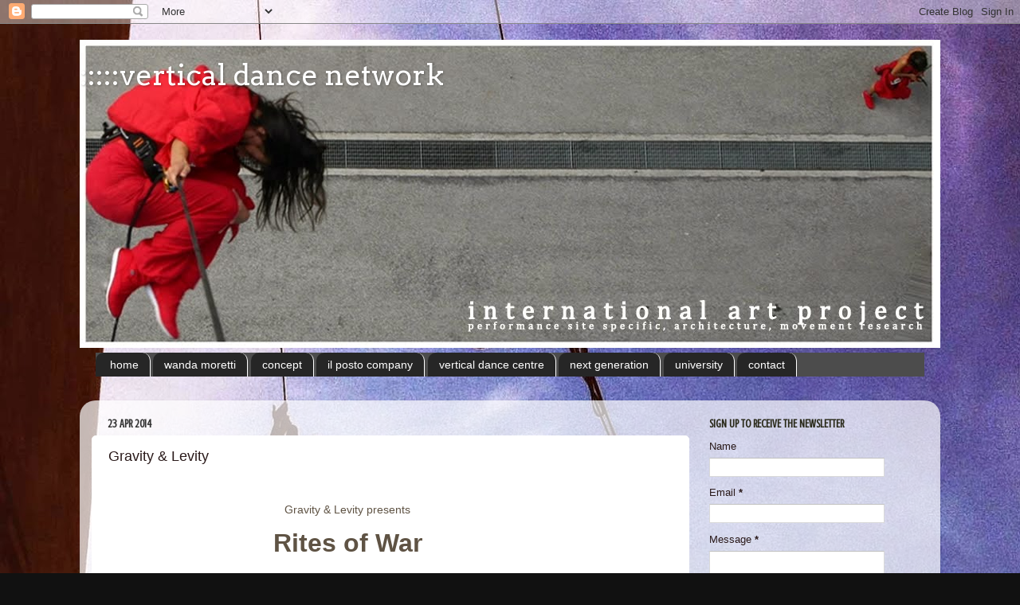

--- FILE ---
content_type: text/html; charset=UTF-8
request_url: https://www.verticaldancecompany.com/2014/04/gravity-levity.html
body_size: 14385
content:
<!DOCTYPE html>
<html class='v2' dir='ltr' lang='en-GB'>
<head>
<link href='https://www.blogger.com/static/v1/widgets/335934321-css_bundle_v2.css' rel='stylesheet' type='text/css'/>
<meta content='width=1100' name='viewport'/>
<meta content='text/html; charset=UTF-8' http-equiv='Content-Type'/>
<meta content='blogger' name='generator'/>
<link href='https://www.verticaldancecompany.com/favicon.ico' rel='icon' type='image/x-icon'/>
<link href='https://www.verticaldancecompany.com/2014/04/gravity-levity.html' rel='canonical'/>
<link rel="alternate" type="application/atom+xml" title=":::::vertical dance network - Atom" href="https://www.verticaldancecompany.com/feeds/posts/default" />
<link rel="alternate" type="application/rss+xml" title=":::::vertical dance network - RSS" href="https://www.verticaldancecompany.com/feeds/posts/default?alt=rss" />
<link rel="service.post" type="application/atom+xml" title=":::::vertical dance network - Atom" href="https://www.blogger.com/feeds/6379601775504532977/posts/default" />

<link rel="alternate" type="application/atom+xml" title=":::::vertical dance network - Atom" href="https://www.verticaldancecompany.com/feeds/7759807656982851275/comments/default" />
<!--Can't find substitution for tag [blog.ieCssRetrofitLinks]-->
<link href='https://gallery.mailchimp.com/c63b4e7e0c7b2a28d7b51e8fa/images/Email_header_2.jpg' rel='image_src'/>
<meta content='https://www.verticaldancecompany.com/2014/04/gravity-levity.html' property='og:url'/>
<meta content='Gravity &amp; Levity' property='og:title'/>
<meta content='vertical dance, danza verticale, danse vertical, danza vertical, tanz vertikal, aerial dance, site specific, performance, public art work.' property='og:description'/>
<meta content='https://lh3.googleusercontent.com/blogger_img_proxy/AEn0k_s94QVQL_QLyCv9j7iKedV7oV8Kt5-oAz8GKoShSY_wwY0aXdhlpgcOAUXPjj2Vs9oAbccire1-FyACxNgIU96-RslJLu9YYczKm-1aSU4m91lR2s0WStZmkVz2CtOjQTZ2X1frA0KlYccbwy9HNzP8tKSg=w1200-h630-p-k-no-nu' property='og:image'/>
<title>:::::vertical dance network: Gravity & Levity</title>
<style type='text/css'>@font-face{font-family:'Arvo';font-style:normal;font-weight:400;font-display:swap;src:url(//fonts.gstatic.com/s/arvo/v23/tDbD2oWUg0MKqScQ7Z7o_vo.woff2)format('woff2');unicode-range:U+0000-00FF,U+0131,U+0152-0153,U+02BB-02BC,U+02C6,U+02DA,U+02DC,U+0304,U+0308,U+0329,U+2000-206F,U+20AC,U+2122,U+2191,U+2193,U+2212,U+2215,U+FEFF,U+FFFD;}@font-face{font-family:'Crushed';font-style:normal;font-weight:400;font-display:swap;src:url(//fonts.gstatic.com/s/crushed/v32/U9Mc6dym6WXImTlFf1AVuaixPzHIug.woff2)format('woff2');unicode-range:U+0100-02BA,U+02BD-02C5,U+02C7-02CC,U+02CE-02D7,U+02DD-02FF,U+0304,U+0308,U+0329,U+1D00-1DBF,U+1E00-1E9F,U+1EF2-1EFF,U+2020,U+20A0-20AB,U+20AD-20C0,U+2113,U+2C60-2C7F,U+A720-A7FF;}@font-face{font-family:'Crushed';font-style:normal;font-weight:400;font-display:swap;src:url(//fonts.gstatic.com/s/crushed/v32/U9Mc6dym6WXImTlFf14VuaixPzE.woff2)format('woff2');unicode-range:U+0000-00FF,U+0131,U+0152-0153,U+02BB-02BC,U+02C6,U+02DA,U+02DC,U+0304,U+0308,U+0329,U+2000-206F,U+20AC,U+2122,U+2191,U+2193,U+2212,U+2215,U+FEFF,U+FFFD;}</style>
<style id='page-skin-1' type='text/css'><!--
/*-----------------------------------------------
Blogger Template Style
Name:     Picture Window
Designer: Blogger
URL:      www.blogger.com
----------------------------------------------- */
/* Content
----------------------------------------------- */
body {
font: normal normal 14px Arial, Tahoma, Helvetica, FreeSans, sans-serif;
color: #2a1a1a;
background: #111111 url(//3.bp.blogspot.com/-FdBvpQwAEcM/VJr9G2tfVVI/AAAAAAAABXA/HQFdM7-DTPA/s0/sfondo_blog_Cagliari2015.jpg) no-repeat fixed top left;
}
html body .region-inner {
min-width: 0;
max-width: 100%;
width: auto;
}
.content-outer {
font-size: 90%;
}
a:link {
text-decoration:none;
color: #000099;
}
a:visited {
text-decoration:none;
color: #993333;
}
a:hover {
text-decoration:underline;
color: #3244ff;
}
.content-outer {
background: transparent none repeat scroll top left;
-moz-border-radius: 0;
-webkit-border-radius: 0;
-goog-ms-border-radius: 0;
border-radius: 0;
-moz-box-shadow: 0 0 0 rgba(0, 0, 0, .15);
-webkit-box-shadow: 0 0 0 rgba(0, 0, 0, .15);
-goog-ms-box-shadow: 0 0 0 rgba(0, 0, 0, .15);
box-shadow: 0 0 0 rgba(0, 0, 0, .15);
margin: 20px auto;
}
.content-inner {
padding: 0;
}
/* Header
----------------------------------------------- */
.header-outer {
background: #ffffff none repeat-x scroll top left;
_background-image: none;
color: #ffffff;
-moz-border-radius: 0;
-webkit-border-radius: 0;
-goog-ms-border-radius: 0;
border-radius: 0;
}
.Header img, .Header #header-inner {
-moz-border-radius: 0;
-webkit-border-radius: 0;
-goog-ms-border-radius: 0;
border-radius: 0;
}
.header-inner .Header .titlewrapper,
.header-inner .Header .descriptionwrapper {
padding-left: 0;
padding-right: 0;
}
.Header h1 {
font: normal normal 36px Arvo;
text-shadow: 1px 1px 3px rgba(0, 0, 0, 0.3);
}
.Header h1 a {
color: #ffffff;
}
.Header .description {
font-size: 130%;
}
/* Tabs
----------------------------------------------- */
.tabs-inner {
margin: .5em 20px 0;
padding: 0;
}
.tabs-inner .section {
margin: 0;
}
.tabs-inner .widget ul {
padding: 0;
background: #4c4c4c none repeat scroll bottom;
-moz-border-radius: 0;
-webkit-border-radius: 0;
-goog-ms-border-radius: 0;
border-radius: 0;
}
.tabs-inner .widget li {
border: none;
}
.tabs-inner .widget li a {
display: inline-block;
padding: .5em 1em;
margin-right: .25em;
color: #ffffff;
font: normal normal 14px Arial, Tahoma, Helvetica, FreeSans, sans-serif;
-moz-border-radius: 10px 10px 0 0;
-webkit-border-top-left-radius: 10px;
-webkit-border-top-right-radius: 10px;
-goog-ms-border-radius: 10px 10px 0 0;
border-radius: 10px 10px 0 0;
background: transparent url(https://resources.blogblog.com/blogblog/data/1kt/transparent/black50.png) repeat scroll top left;
border-right: 1px solid #ffffff;
}
.tabs-inner .widget li:first-child a {
padding-left: 1.25em;
-moz-border-radius-topleft: 10px;
-moz-border-radius-bottomleft: 0;
-webkit-border-top-left-radius: 10px;
-webkit-border-bottom-left-radius: 0;
-goog-ms-border-top-left-radius: 10px;
-goog-ms-border-bottom-left-radius: 0;
border-top-left-radius: 10px;
border-bottom-left-radius: 0;
}
.tabs-inner .widget li.selected a,
.tabs-inner .widget li a:hover {
position: relative;
z-index: 1;
background: transparent url(https://resources.blogblog.com/blogblog/data/1kt/transparent/white80.png) repeat scroll bottom;
color: #336699;
-moz-box-shadow: 0 0 3px rgba(0, 0, 0, .15);
-webkit-box-shadow: 0 0 3px rgba(0, 0, 0, .15);
-goog-ms-box-shadow: 0 0 3px rgba(0, 0, 0, .15);
box-shadow: 0 0 3px rgba(0, 0, 0, .15);
}
/* Headings
----------------------------------------------- */
h2 {
font: normal bold 14px Crushed;
text-transform: uppercase;
color: #2a2a1a;
margin: .5em 0;
}
/* Main
----------------------------------------------- */
.main-outer {
background: transparent url(https://resources.blogblog.com/blogblog/data/1kt/transparent/white80.png) repeat scroll top left;
-moz-border-radius: 20px 20px 0 0;
-webkit-border-top-left-radius: 20px;
-webkit-border-top-right-radius: 20px;
-webkit-border-bottom-left-radius: 0;
-webkit-border-bottom-right-radius: 0;
-goog-ms-border-radius: 20px 20px 0 0;
border-radius: 20px 20px 0 0;
-moz-box-shadow: 0 1px 3px rgba(0, 0, 0, .15);
-webkit-box-shadow: 0 1px 3px rgba(0, 0, 0, .15);
-goog-ms-box-shadow: 0 1px 3px rgba(0, 0, 0, .15);
box-shadow: 0 1px 3px rgba(0, 0, 0, .15);
}
.main-inner {
padding: 15px 20px 20px;
}
.main-inner .column-center-inner {
padding: 0 0;
}
.main-inner .column-left-inner {
padding-left: 0;
}
.main-inner .column-right-inner {
padding-right: 0;
}
/* Posts
----------------------------------------------- */
h3.post-title {
margin: 0;
font: normal normal 18px Arial, Tahoma, Helvetica, FreeSans, sans-serif;
}
.comments h4 {
margin: 1em 0 0;
font: normal normal 18px Arial, Tahoma, Helvetica, FreeSans, sans-serif;
}
.date-header span {
color: #333333;
}
.post-outer {
background-color: #ffffff;
border: solid 1px #ffffff;
-moz-border-radius: 5px;
-webkit-border-radius: 5px;
border-radius: 5px;
-goog-ms-border-radius: 5px;
padding: 15px 20px;
margin: 0 -20px 20px;
}
.post-body {
line-height: 1.4;
font-size: 110%;
position: relative;
}
.post-header {
margin: 0 0 1.5em;
color: #00004c;
line-height: 1.6;
}
.post-footer {
margin: .5em 0 0;
color: #00004c;
line-height: 1.6;
}
#blog-pager {
font-size: 140%
}
#comments .comment-author {
padding-top: 1.5em;
border-top: dashed 1px #ccc;
border-top: dashed 1px rgba(128, 128, 128, .5);
background-position: 0 1.5em;
}
#comments .comment-author:first-child {
padding-top: 0;
border-top: none;
}
.avatar-image-container {
margin: .2em 0 0;
}
/* Comments
----------------------------------------------- */
.comments .comments-content .icon.blog-author {
background-repeat: no-repeat;
background-image: url([data-uri]);
}
.comments .comments-content .loadmore a {
border-top: 1px solid #3244ff;
border-bottom: 1px solid #3244ff;
}
.comments .continue {
border-top: 2px solid #3244ff;
}
/* Widgets
----------------------------------------------- */
.widget ul, .widget #ArchiveList ul.flat {
padding: 0;
list-style: none;
}
.widget ul li, .widget #ArchiveList ul.flat li {
border-top: dashed 1px #ccc;
border-top: dashed 1px rgba(128, 128, 128, .5);
}
.widget ul li:first-child, .widget #ArchiveList ul.flat li:first-child {
border-top: none;
}
.widget .post-body ul {
list-style: disc;
}
.widget .post-body ul li {
border: none;
}
/* Footer
----------------------------------------------- */
.footer-outer {
color:#e6ee77;
background: transparent url(https://resources.blogblog.com/blogblog/data/1kt/transparent/black50.png) repeat scroll top left;
-moz-border-radius: 0 0 20px 20px;
-webkit-border-top-left-radius: 0;
-webkit-border-top-right-radius: 0;
-webkit-border-bottom-left-radius: 20px;
-webkit-border-bottom-right-radius: 20px;
-goog-ms-border-radius: 0 0 20px 20px;
border-radius: 0 0 20px 20px;
-moz-box-shadow: 0 1px 3px rgba(0, 0, 0, .15);
-webkit-box-shadow: 0 1px 3px rgba(0, 0, 0, .15);
-goog-ms-box-shadow: 0 1px 3px rgba(0, 0, 0, .15);
box-shadow: 0 1px 3px rgba(0, 0, 0, .15);
}
.footer-inner {
padding: 10px 20px 20px;
}
.footer-outer a {
color: #eaeeb2;
}
.footer-outer a:visited {
color: #7f77ee;
}
.footer-outer a:hover {
color: #3244ff;
}
.footer-outer .widget h2 {
color: #e6ee77;
}
/* Mobile
----------------------------------------------- */
html body.mobile {
height: auto;
}
html body.mobile {
min-height: 480px;
background-size: 100% auto;
}
.mobile .body-fauxcolumn-outer {
background: transparent none repeat scroll top left;
}
html .mobile .mobile-date-outer, html .mobile .blog-pager {
border-bottom: none;
background: transparent url(https://resources.blogblog.com/blogblog/data/1kt/transparent/white80.png) repeat scroll top left;
margin-bottom: 10px;
}
.mobile .date-outer {
background: transparent url(https://resources.blogblog.com/blogblog/data/1kt/transparent/white80.png) repeat scroll top left;
}
.mobile .header-outer, .mobile .main-outer,
.mobile .post-outer, .mobile .footer-outer {
-moz-border-radius: 0;
-webkit-border-radius: 0;
-goog-ms-border-radius: 0;
border-radius: 0;
}
.mobile .content-outer,
.mobile .main-outer,
.mobile .post-outer {
background: inherit;
border: none;
}
.mobile .content-outer {
font-size: 100%;
}
.mobile-link-button {
background-color: #000099;
}
.mobile-link-button a:link, .mobile-link-button a:visited {
color: #ffffff;
}
.mobile-index-contents {
color: #2a1a1a;
}
.mobile .tabs-inner .PageList .widget-content {
background: transparent url(https://resources.blogblog.com/blogblog/data/1kt/transparent/white80.png) repeat scroll bottom;
color: #336699;
}
.mobile .tabs-inner .PageList .widget-content .pagelist-arrow {
border-left: 1px solid #ffffff;
}

--></style>
<style id='template-skin-1' type='text/css'><!--
body {
min-width: 1080px;
}
.content-outer, .content-fauxcolumn-outer, .region-inner {
min-width: 1080px;
max-width: 1080px;
_width: 1080px;
}
.main-inner .columns {
padding-left: 0px;
padding-right: 300px;
}
.main-inner .fauxcolumn-center-outer {
left: 0px;
right: 300px;
/* IE6 does not respect left and right together */
_width: expression(this.parentNode.offsetWidth -
parseInt("0px") -
parseInt("300px") + 'px');
}
.main-inner .fauxcolumn-left-outer {
width: 0px;
}
.main-inner .fauxcolumn-right-outer {
width: 300px;
}
.main-inner .column-left-outer {
width: 0px;
right: 100%;
margin-left: -0px;
}
.main-inner .column-right-outer {
width: 300px;
margin-right: -300px;
}
#layout {
min-width: 0;
}
#layout .content-outer {
min-width: 0;
width: 800px;
}
#layout .region-inner {
min-width: 0;
width: auto;
}
body#layout div.add_widget {
padding: 8px;
}
body#layout div.add_widget a {
margin-left: 32px;
}
--></style>
<style>
    body {background-image:url(\/\/3.bp.blogspot.com\/-FdBvpQwAEcM\/VJr9G2tfVVI\/AAAAAAAABXA\/HQFdM7-DTPA\/s0\/sfondo_blog_Cagliari2015.jpg);}
    
@media (max-width: 200px) { body {background-image:url(\/\/3.bp.blogspot.com\/-FdBvpQwAEcM\/VJr9G2tfVVI\/AAAAAAAABXA\/HQFdM7-DTPA\/w200\/sfondo_blog_Cagliari2015.jpg);}}
@media (max-width: 400px) and (min-width: 201px) { body {background-image:url(\/\/3.bp.blogspot.com\/-FdBvpQwAEcM\/VJr9G2tfVVI\/AAAAAAAABXA\/HQFdM7-DTPA\/w400\/sfondo_blog_Cagliari2015.jpg);}}
@media (max-width: 800px) and (min-width: 401px) { body {background-image:url(\/\/3.bp.blogspot.com\/-FdBvpQwAEcM\/VJr9G2tfVVI\/AAAAAAAABXA\/HQFdM7-DTPA\/w800\/sfondo_blog_Cagliari2015.jpg);}}
@media (max-width: 1200px) and (min-width: 801px) { body {background-image:url(\/\/3.bp.blogspot.com\/-FdBvpQwAEcM\/VJr9G2tfVVI\/AAAAAAAABXA\/HQFdM7-DTPA\/w1200\/sfondo_blog_Cagliari2015.jpg);}}
/* Last tag covers anything over one higher than the previous max-size cap. */
@media (min-width: 1201px) { body {background-image:url(\/\/3.bp.blogspot.com\/-FdBvpQwAEcM\/VJr9G2tfVVI\/AAAAAAAABXA\/HQFdM7-DTPA\/w1600\/sfondo_blog_Cagliari2015.jpg);}}
  </style>
<link href='https://www.blogger.com/dyn-css/authorization.css?targetBlogID=6379601775504532977&amp;zx=22a0f10c-2455-4c81-b5e4-59c68380a0cf' media='none' onload='if(media!=&#39;all&#39;)media=&#39;all&#39;' rel='stylesheet'/><noscript><link href='https://www.blogger.com/dyn-css/authorization.css?targetBlogID=6379601775504532977&amp;zx=22a0f10c-2455-4c81-b5e4-59c68380a0cf' rel='stylesheet'/></noscript>
<meta name='google-adsense-platform-account' content='ca-host-pub-1556223355139109'/>
<meta name='google-adsense-platform-domain' content='blogspot.com'/>

</head>
<body class='loading variant-open'>
<div class='navbar section' id='navbar' name='Navbar'><div class='widget Navbar' data-version='1' id='Navbar1'><script type="text/javascript">
    function setAttributeOnload(object, attribute, val) {
      if(window.addEventListener) {
        window.addEventListener('load',
          function(){ object[attribute] = val; }, false);
      } else {
        window.attachEvent('onload', function(){ object[attribute] = val; });
      }
    }
  </script>
<div id="navbar-iframe-container"></div>
<script type="text/javascript" src="https://apis.google.com/js/platform.js"></script>
<script type="text/javascript">
      gapi.load("gapi.iframes:gapi.iframes.style.bubble", function() {
        if (gapi.iframes && gapi.iframes.getContext) {
          gapi.iframes.getContext().openChild({
              url: 'https://www.blogger.com/navbar/6379601775504532977?po\x3d7759807656982851275\x26origin\x3dhttps://www.verticaldancecompany.com',
              where: document.getElementById("navbar-iframe-container"),
              id: "navbar-iframe"
          });
        }
      });
    </script><script type="text/javascript">
(function() {
var script = document.createElement('script');
script.type = 'text/javascript';
script.src = '//pagead2.googlesyndication.com/pagead/js/google_top_exp.js';
var head = document.getElementsByTagName('head')[0];
if (head) {
head.appendChild(script);
}})();
</script>
</div></div>
<div class='body-fauxcolumns'>
<div class='fauxcolumn-outer body-fauxcolumn-outer'>
<div class='cap-top'>
<div class='cap-left'></div>
<div class='cap-right'></div>
</div>
<div class='fauxborder-left'>
<div class='fauxborder-right'></div>
<div class='fauxcolumn-inner'>
</div>
</div>
<div class='cap-bottom'>
<div class='cap-left'></div>
<div class='cap-right'></div>
</div>
</div>
</div>
<div class='content'>
<div class='content-fauxcolumns'>
<div class='fauxcolumn-outer content-fauxcolumn-outer'>
<div class='cap-top'>
<div class='cap-left'></div>
<div class='cap-right'></div>
</div>
<div class='fauxborder-left'>
<div class='fauxborder-right'></div>
<div class='fauxcolumn-inner'>
</div>
</div>
<div class='cap-bottom'>
<div class='cap-left'></div>
<div class='cap-right'></div>
</div>
</div>
</div>
<div class='content-outer'>
<div class='content-cap-top cap-top'>
<div class='cap-left'></div>
<div class='cap-right'></div>
</div>
<div class='fauxborder-left content-fauxborder-left'>
<div class='fauxborder-right content-fauxborder-right'></div>
<div class='content-inner'>
<header>
<div class='header-outer'>
<div class='header-cap-top cap-top'>
<div class='cap-left'></div>
<div class='cap-right'></div>
</div>
<div class='fauxborder-left header-fauxborder-left'>
<div class='fauxborder-right header-fauxborder-right'></div>
<div class='region-inner header-inner'>
<div class='header section' id='header' name='Header'><div class='widget Header' data-version='1' id='Header1'>
<div id='header-inner' style='background-image: url("https://blogger.googleusercontent.com/img/b/R29vZ2xl/AVvXsEhTriTBmJx-XXNDGlhvnmDGJhAJxN_xVu04_f1l5xya16YDLujpuVBhZNKof-QYxWYWJ7qaetu7wiAgqYfBx9kTUCvEWc67urzOBmXleNUXHZJzbTuhKA9cMz-TOmlZZ2_EKeO-jXse1WC_/s1600/Testa_blog_giugno2014_1.jpg"); background-position: left; width: 1077px; min-height: 387px; _height: 387px; background-repeat: no-repeat; '>
<div class='titlewrapper' style='background: transparent'>
<h1 class='title' style='background: transparent; border-width: 0px'>
<a href='https://www.verticaldancecompany.com/'>
:::::vertical dance network
</a>
</h1>
</div>
<div class='descriptionwrapper'>
<p class='description'><span>
</span></p>
</div>
</div>
</div></div>
</div>
</div>
<div class='header-cap-bottom cap-bottom'>
<div class='cap-left'></div>
<div class='cap-right'></div>
</div>
</div>
</header>
<div class='tabs-outer'>
<div class='tabs-cap-top cap-top'>
<div class='cap-left'></div>
<div class='cap-right'></div>
</div>
<div class='fauxborder-left tabs-fauxborder-left'>
<div class='fauxborder-right tabs-fauxborder-right'></div>
<div class='region-inner tabs-inner'>
<div class='tabs section' id='crosscol' name='Cross-column'><div class='widget PageList' data-version='1' id='PageList2'>
<div class='widget-content'>
<ul>
<li>
<a href='https://www.verticaldancecompany.com/'>home</a>
</li>
<li>
<a href='http://verticaldancecompany.blogspot.com/p/wanda-moretti_28.html'>wanda moretti</a>
</li>
<li>
<a href='http://verticaldancecompany.blogspot.com/p/post.html'>concept </a>
</li>
<li>
<a href='http://verticaldancecompany.blogspot.com/p/il-posto-company.html'>il posto company</a>
</li>
<li>
<a href='http://verticaldancecompany.blogspot.com/p/rehearsal-space.html'>vertical dance centre</a>
</li>
<li>
<a href='https://www.verticaldancecompany.com/p/next-generation.html'>next generation</a>
</li>
<li>
<a href='https://www.verticaldancecompany.com/p/university.html'>university</a>
</li>
<li>
<a href='http://verticaldancecompany.blogspot.com/p/contact.html'>contact</a>
</li>
</ul>
<div class='clear'></div>
</div>
</div></div>
<div class='tabs section' id='crosscol-overflow' name='Cross-Column 2'><div class='widget Text' data-version='1' id='Text1'>
<div class='widget-content'>
<h2 class="font_2" color="#303132" face="&quot;" size="19px" style="border: 0px; margin: 0px; outline: 0px; padding: 0px; text-align: center; vertical-align: baseline;"><br /></h2>
</div>
<div class='clear'></div>
</div></div>
</div>
</div>
<div class='tabs-cap-bottom cap-bottom'>
<div class='cap-left'></div>
<div class='cap-right'></div>
</div>
</div>
<div class='main-outer'>
<div class='main-cap-top cap-top'>
<div class='cap-left'></div>
<div class='cap-right'></div>
</div>
<div class='fauxborder-left main-fauxborder-left'>
<div class='fauxborder-right main-fauxborder-right'></div>
<div class='region-inner main-inner'>
<div class='columns fauxcolumns'>
<div class='fauxcolumn-outer fauxcolumn-center-outer'>
<div class='cap-top'>
<div class='cap-left'></div>
<div class='cap-right'></div>
</div>
<div class='fauxborder-left'>
<div class='fauxborder-right'></div>
<div class='fauxcolumn-inner'>
</div>
</div>
<div class='cap-bottom'>
<div class='cap-left'></div>
<div class='cap-right'></div>
</div>
</div>
<div class='fauxcolumn-outer fauxcolumn-left-outer'>
<div class='cap-top'>
<div class='cap-left'></div>
<div class='cap-right'></div>
</div>
<div class='fauxborder-left'>
<div class='fauxborder-right'></div>
<div class='fauxcolumn-inner'>
</div>
</div>
<div class='cap-bottom'>
<div class='cap-left'></div>
<div class='cap-right'></div>
</div>
</div>
<div class='fauxcolumn-outer fauxcolumn-right-outer'>
<div class='cap-top'>
<div class='cap-left'></div>
<div class='cap-right'></div>
</div>
<div class='fauxborder-left'>
<div class='fauxborder-right'></div>
<div class='fauxcolumn-inner'>
</div>
</div>
<div class='cap-bottom'>
<div class='cap-left'></div>
<div class='cap-right'></div>
</div>
</div>
<!-- corrects IE6 width calculation -->
<div class='columns-inner'>
<div class='column-center-outer'>
<div class='column-center-inner'>
<div class='main section' id='main' name='Main'><div class='widget Blog' data-version='1' id='Blog1'>
<div class='blog-posts hfeed'>

          <div class="date-outer">
        
<h2 class='date-header'><span>23 Apr 2014</span></h2>

          <div class="date-posts">
        
<div class='post-outer'>
<div class='post hentry uncustomized-post-template' itemprop='blogPost' itemscope='itemscope' itemtype='http://schema.org/BlogPosting'>
<meta content='https://gallery.mailchimp.com/c63b4e7e0c7b2a28d7b51e8fa/images/Email_header_2.jpg' itemprop='image_url'/>
<meta content='6379601775504532977' itemprop='blogId'/>
<meta content='7759807656982851275' itemprop='postId'/>
<a name='7759807656982851275'></a>
<h3 class='post-title entry-title' itemprop='name'>
Gravity & Levity
</h3>
<div class='post-header'>
<div class='post-header-line-1'></div>
</div>
<div class='post-body entry-content' id='post-body-7759807656982851275' itemprop='description articleBody'>
<table border="0" cellpadding="0" cellspacing="0" id="templateContainer" style="background-color: #e3e1d9; border-collapse: collapse; border: 1px none rgb(187, 187, 187); color: black; font-family: Helvetica; orphans: 2; widows: 2; width: 600px;"><tbody>
<tr><td align="center" style="border-collapse: collapse;" valign="top"><table border="0" cellpadding="0" cellspacing="0" id="templateHeader" style="background-color: white; border-bottom-width: 0px; border-collapse: collapse; border-top-width: 0px; width: 600px;"><tbody>
<tr><td class="headerContainer" style="border-collapse: collapse;" valign="top"><table border="0" cellpadding="0" cellspacing="0" class="mcnImageBlock" style="border-collapse: collapse; width: 100%px;"><tbody class="mcnImageBlockOuter">
<tr><td class="mcnImageBlockInner" style="border-collapse: collapse; padding: 9px;" valign="top"><table align="left" border="0" cellpadding="0" cellspacing="0" class="mcnImageContentContainer" style="border-collapse: collapse; width: 100%px;"><tbody>
<tr><td class="mcnImageContent" style="border-collapse: collapse; padding: 0px 9px;" valign="top"><a class="" href="http://gravity-levity.us5.list-manage.com/track/click?u=c63b4e7e0c7b2a28d7b51e8fa&amp;id=7bc998bfe8&amp;e=7480dd6d70" style="word-wrap: break-word !important;" target="_blank" title=""><img align="left" alt="" class="mcnImage" src="https://gallery.mailchimp.com/c63b4e7e0c7b2a28d7b51e8fa/images/Email_header_2.jpg" style="border: 0px; display: inline !important; height: auto !important; line-height: 12px; max-width: 600px; outline: none; padding-bottom: 0px; text-decoration: none; vertical-align: bottom;" width="564" /></a></td></tr>
</tbody></table>
</td></tr>
</tbody></table>
</td></tr>
</tbody></table>
</td></tr>
<tr><td align="center" style="border-collapse: collapse;" valign="top"><table border="0" cellpadding="0" cellspacing="0" id="templateBody" style="background-color: white; border-bottom-width: 0px; border-collapse: collapse; border-top-width: 0px; width: 600px;"><tbody>
<tr><td class="bodyContainer" style="border-collapse: collapse;" valign="top"><table border="0" cellpadding="0" cellspacing="0" class="mcnTextBlock" style="border-collapse: collapse; width: 100%px;"><tbody class="mcnTextBlockOuter">
<tr><td class="mcnTextBlockInner" style="border-collapse: collapse;" valign="top"><table align="left" border="0" cellpadding="0" cellspacing="0" class="mcnTextContentContainer" style="border-collapse: collapse; width: 600px;"><tbody>
<tr><td class="mcnTextContent" style="border-collapse: collapse; color: #5f5344; font-family: Arial, 'Helvetica Neue', Helvetica, sans-serif; font-size: 14px; line-height: 21px; padding: 9px 18px; text-align: center;" valign="top"><div>
Gravity &amp; Levity presents<br /><br /><strong><span style="font-size: 32px;">Rites of War</span></strong><br /><br />Created by<strong>&nbsp;Lindsey Butcher&nbsp;</strong>and<strong>&nbsp;Darshan Singh Bhuller</strong><br />with BBC Afghanistan correspondent<strong>&nbsp;David Loyn</strong><br /><br /><strong><span style="font-size: 18px;">World premiere at Stratford Circus</span></strong><br /><strong>Thu 1 May</strong>&nbsp;2.30pm &amp; 7.30pm<br /><strong>Fri 2 May&nbsp;</strong><span style="line-height: 1.6em;">7.30pm |&nbsp;</span><strong style="line-height: 1.6em;">Sat 3 May</strong><span style="line-height: 1.6em;">, 4pm</span><br /><br />Theatre Square, Stratford, London E15 1BX<br />0844 357 2625 &nbsp;<a href="http://gravity-levity.us5.list-manage1.com/track/click?u=c63b4e7e0c7b2a28d7b51e8fa&amp;id=b2d4c09356&amp;e=7480dd6d70" style="color: #f25358; word-wrap: break-word !important;" target="_blank">stratford-circus.com</a><br />&nbsp;</div>
<div>
<strong><a href="http://gravity-levity.us5.list-manage1.com/track/click?u=c63b4e7e0c7b2a28d7b51e8fa&amp;id=58bca538ad&amp;e=7480dd6d70" style="color: #f25358; font-weight: normal; word-wrap: break-word !important;" target="_blank">Gravity &amp; Levity subscribers&nbsp;can get &#163;10 tickets<br />Book online and enter&nbsp;promotion code GRAVITY</a></strong></div>
<div style="text-align: left;">
<br /><img align="right" height="375" src="https://gallery.mailchimp.com/c63b4e7e0c7b2a28d7b51e8fa/images/johnny_magalie891141.jpg" style="border: 0px; height: 375px; line-height: 14px; margin: 8px; opacity: 0.9; outline: none; text-align: center; width: 250px;" width="250" /><span style="text-align: center;"><span style="line-height: 1.6em;">Six aerialists and dancers combine their rich visual language with contemporary news commentary, film and music in Gravity &amp; Levity's visceral and thought-provoking new production.&nbsp;<a href="http://gravity-levity.us5.list-manage.com/track/click?u=c63b4e7e0c7b2a28d7b51e8fa&amp;id=99b12f3827&amp;e=7480dd6d70" style="color: #f25358; word-wrap: break-word !important;" target="_blank">Watch the trailer &gt;</a><br /><br />As we approach both the centenary of World War 1 and the&nbsp;</span>withdrawal<span style="line-height: 1.6em;">&nbsp;of British troops from Afghanistan,&nbsp;</span>Gravity &amp; Levity uses its&nbsp;distinctive visual language to<span style="line-height: 1.6em;">&nbsp;</span>tell&nbsp;intimate, personal stories of how individuals survive conflicts, then and now.</span></div>
<div style="text-align: left;">
<br />For this new production, Gravity &amp; Levity teams up with acclaimed choreographer<strong>Darshan Singh Bhuller</strong>, whose recent work<em>Mapping</em>&nbsp;for Phoenix Dance Theatre was described by&nbsp;<em>The Stage</em>&nbsp;as "full of outstanding, inventive movement".<br /><br />BBC Afghanistan&nbsp;correspondent&nbsp;<strong>David Loyn</strong>&nbsp;is also a key collaborator on&nbsp;<strong>Rites of War</strong>.&nbsp;<span style="text-align: center;">A longtime reporter for the BBC,</span>&nbsp;David and researcher&nbsp;<strong>Jane Saur</strong>&nbsp;bring&nbsp;original film footage and new interviews, which feature in the show. This is David's most involved role in the creation of a&nbsp;new performance, following his work&nbsp;with National Theatre of Scotland on their multi-award-winning&nbsp;<em>Black Watch.</em><br />&nbsp;</div>
</td></tr>
</tbody></table>
</td></tr>
</tbody></table>
<table border="0" cellpadding="0" cellspacing="0" class="mcnCaptionBlock" style="border-collapse: collapse; width: 100%px;"><tbody class="mcnCaptionBlockOuter">
<tr><td class="mcnCaptionBlockInner" style="border-collapse: collapse; padding: 9px;" valign="top"><table border="0" cellpadding="0" cellspacing="0" class="mcnCaptionLeftContentOuter" style="border-collapse: collapse; width: 100%px;"><tbody>
<tr><td class="mcnCaptionLeftContentInner" style="border-collapse: collapse; padding: 0px 9px;" valign="top"><table align="right" border="0" cellpadding="0" cellspacing="0" class="mcnCaptionLeftImageContentContainer" style="border-collapse: collapse;"><tbody>
<tr><td class="mcnCaptionLeftImageContent" style="border-collapse: collapse;" valign="top"><a class="" href="http://gravity-levity.us5.list-manage1.com/track/click?u=c63b4e7e0c7b2a28d7b51e8fa&amp;id=77bb071312&amp;e=7480dd6d70" style="word-wrap: break-word !important;" target="_blank" title=""><img alt="" class="mcnImage" src="https://gallery.mailchimp.com/c63b4e7e0c7b2a28d7b51e8fa/images/Screen_Shot_2014_04_21_at_13.21.32.png" style="border: 0px; height: auto !important; line-height: 12px; max-width: 959px; outline: none; text-decoration: none; vertical-align: bottom;" width="264" /></a></td></tr>
</tbody></table>
<table align="left" border="0" cellpadding="0" cellspacing="0" class="mcnCaptionLeftTextContentContainer" style="border-collapse: collapse; width: 264px;"><tbody>
<tr><td class="mcnTextContent" style="border-collapse: collapse; color: #5f5344; font-family: Arial, 'Helvetica Neue', Helvetica, sans-serif; font-size: 14px; line-height: 21px; text-align: center;" valign="top"><h1 class="null" style="color: rgb(32, 32, 32) !important; font-family: Helvetica; font-size: 26px; line-height: 26px; margin: 0px; text-align: left;">
<strong><span style="font-size: 18px;">Watch the trailer</span></strong></h1>
<div style="text-align: left;">
<a href="http://gravity-levity.us5.list-manage.com/track/click?u=c63b4e7e0c7b2a28d7b51e8fa&amp;id=6a260a7669&amp;e=7480dd6d70" style="color: #f25358; line-height: 1.6em; word-wrap: break-word !important;" target="_blank">Watch a short video trailer for Rites of War</a><span style="line-height: 1.6em;">&nbsp;which includes interviews with co-creators&nbsp;Lindsey Butcher,&nbsp;Darshan Singh Bhuller and David Loyn. Video by&nbsp;Mark Morreau.</span></div>
</td></tr>
</tbody></table>
</td></tr>
</tbody></table>
</td></tr>
</tbody></table>
<table border="0" cellpadding="0" cellspacing="0" class="mcnCaptionBlock" style="border-collapse: collapse; width: 100%px;"><tbody class="mcnCaptionBlockOuter">
<tr><td class="mcnCaptionBlockInner" style="border-collapse: collapse; padding: 9px;" valign="top"><table border="0" cellpadding="0" cellspacing="0" class="mcnCaptionLeftContentOuter" style="border-collapse: collapse; width: 100%px;"><tbody>
<tr><td class="mcnCaptionLeftContentInner" style="border-collapse: collapse; padding: 0px 9px;" valign="top"><table align="right" border="0" cellpadding="0" cellspacing="0" class="mcnCaptionLeftImageContentContainer" style="border-collapse: collapse;"><tbody>
<tr><td class="mcnCaptionLeftImageContent" style="border-collapse: collapse;" valign="top"><a class="" href="http://gravity-levity.us5.list-manage.com/track/click?u=c63b4e7e0c7b2a28d7b51e8fa&amp;id=214ba8de04&amp;e=7480dd6d70" style="word-wrap: break-word !important;" target="_blank" title=""><img alt="" class="mcnImage" src="https://gallery.mailchimp.com/c63b4e7e0c7b2a28d7b51e8fa/images/Rites_of_War_smoke_webRGB_1200x1200px522246.jpg" style="border: 0px; height: auto !important; line-height: 12px; max-width: 800px; outline: none; text-decoration: none; vertical-align: bottom;" width="264" /></a></td></tr>
</tbody></table>
<table align="left" border="0" cellpadding="0" cellspacing="0" class="mcnCaptionLeftTextContentContainer" style="border-collapse: collapse; width: 264px;"><tbody>
<tr><td class="mcnTextContent" style="border-collapse: collapse; color: #5f5344; font-family: Arial, 'Helvetica Neue', Helvetica, sans-serif; font-size: 14px; line-height: 21px; text-align: center;" valign="top"><h1 class="null" style="color: rgb(32, 32, 32) !important; font-family: Helvetica; font-size: 26px; line-height: 26px; margin: 0px; text-align: left;">
<strong><span style="font-size: 18px;">Rites of War: UK tour</span></strong></h1>
<div style="text-align: left;">
Following the London performances&nbsp;at Stratford Circus,&nbsp;<strong>Rites of War</strong>&nbsp;will tour to&nbsp;<a href="http://gravity-levity.us5.list-manage.com/track/click?u=c63b4e7e0c7b2a28d7b51e8fa&amp;id=292bafddf6&amp;e=7480dd6d70" style="color: #f25358; word-wrap: break-word !important;" target="_blank">The Lowry</a>&nbsp;in Salford (13-14 May),&nbsp;<a href="http://gravity-levity.us5.list-manage.com/track/click?u=c63b4e7e0c7b2a28d7b51e8fa&amp;id=0b798acced&amp;e=7480dd6d70" style="color: #f25358; word-wrap: break-word !important;" target="_blank">Lighthouse</a>&nbsp;in Poole (4-5 Jun) and&nbsp;<a href="http://gravity-levity.us5.list-manage.com/track/click?u=c63b4e7e0c7b2a28d7b51e8fa&amp;id=663a8ee533&amp;e=7480dd6d70" style="color: #f25358; word-wrap: break-word !important;" target="_blank">Kendrew Barracks</a>&nbsp;in Rutland (15 Jun).&nbsp;Watch this space for more dates in the autumn.</div>
</td></tr>
</tbody></table>
</td></tr>
</tbody></table>
</td></tr>
</tbody></table>
<table border="0" cellpadding="0" cellspacing="0" class="mcnCaptionBlock" style="border-collapse: collapse; width: 100%px;"><tbody class="mcnCaptionBlockOuter">
<tr><td class="mcnCaptionBlockInner" style="border-collapse: collapse; padding: 9px;" valign="top"><table border="0" cellpadding="0" cellspacing="0" class="mcnCaptionLeftContentOuter" style="border-collapse: collapse; width: 100%px;"><tbody>
<tr><td class="mcnCaptionLeftContentInner" style="border-collapse: collapse; padding: 0px 9px;" valign="top"><table align="right" border="0" cellpadding="0" cellspacing="0" class="mcnCaptionLeftImageContentContainer" style="border-collapse: collapse;"><tbody>
<tr><td class="mcnCaptionLeftImageContent" style="border-collapse: collapse;" valign="top"><a class="" href="http://gravity-levity.us5.list-manage.com/track/click?u=c63b4e7e0c7b2a28d7b51e8fa&amp;id=ce023f90b4&amp;e=7480dd6d70" style="word-wrap: break-word !important;" target="_blank" title=""><img alt="" class="mcnImage" src="https://gallery.mailchimp.com/c63b4e7e0c7b2a28d7b51e8fa/images/IMG_76053b211183eb57.jpg" style="border: 0px; height: auto !important; line-height: 12px; max-width: 800px; outline: none; text-decoration: none; vertical-align: bottom;" width="264" /></a></td></tr>
</tbody></table>
<table align="left" border="0" cellpadding="0" cellspacing="0" class="mcnCaptionLeftTextContentContainer" style="border-collapse: collapse; width: 264px;"><tbody>
<tr><td class="mcnTextContent" style="border-collapse: collapse; color: #5f5344; font-family: Arial, 'Helvetica Neue', Helvetica, sans-serif; font-size: 14px; line-height: 21px; text-align: center;" valign="top"><h1 class="null" style="color: rgb(32, 32, 32) !important; font-family: Helvetica; font-size: 26px; line-height: 26px; margin: 0px; text-align: left;">
<span style="font-size: 18px;">Follow us on Facebook</span></h1>
<div style="text-align: left;">
<span style="line-height: 1.6em;">For all the latest production&nbsp;news, photo&nbsp;galleries, videos and more, make sure you&nbsp;</span><a href="http://gravity-levity.us5.list-manage.com/track/click?u=c63b4e7e0c7b2a28d7b51e8fa&amp;id=89a020dc43&amp;e=7480dd6d70" style="color: #f25358; line-height: 1.6em; word-wrap: break-word !important;" target="_blank">like us on Facebook</a><span style="line-height: 1.6em;">&nbsp;or&nbsp;</span><a href="http://gravity-levity.us5.list-manage.com/track/click?u=c63b4e7e0c7b2a28d7b51e8fa&amp;id=eca95f7ebc&amp;e=7480dd6d70" style="color: #f25358; line-height: 1.6em; word-wrap: break-word !important;" target="_blank">follow us on Twitter</a><br />&nbsp;</div>
</td></tr>
</tbody></table>
</td></tr>
</tbody></table>
</td></tr>
</tbody></table>
<table border="0" cellpadding="0" cellspacing="0" class="mcnImageBlock" style="border-collapse: collapse; width: 100%px;"><tbody class="mcnImageBlockOuter">
<tr><td class="mcnImageBlockInner" style="border-collapse: collapse; padding: 9px;" valign="top"><table align="left" border="0" cellpadding="0" cellspacing="0" class="mcnImageContentContainer" style="border-collapse: collapse; width: 100%px;"><tbody>
<tr><td class="mcnImageContent" style="border-collapse: collapse; padding: 0px 9px;" valign="top"><img align="left" alt="" class="mcnImage" src="https://gallery.mailchimp.com/c63b4e7e0c7b2a28d7b51e8fa/images/Logo_footer.jpg" style="border: 0px; display: inline !important; height: auto !important; line-height: 12px; max-width: 600px; outline: none; padding-bottom: 0px; vertical-align: bottom;" width="564" /></td></tr>
</tbody></table>
</td></tr>
</tbody></table>
</td></tr>
</tbody></table>
</td></tr>
<tr><td align="center" style="border-collapse: collapse;" valign="top"><table border="0" cellpadding="0" cellspacing="0" id="templateFooter" style="background-color: #f1f0ec; border-bottom-width: 0px; border-collapse: collapse; border-top-width: 0px; width: 600px;"><tbody>
<tr><td class="footerContainer" style="border-collapse: collapse; padding-bottom: 9px;" valign="top"><table border="0" cellpadding="0" cellspacing="0" class="mcnTextBlock" style="border-collapse: collapse; width: 100%px;"><tbody class="mcnTextBlockOuter">
<tr><td class="mcnTextBlockInner" style="border-collapse: collapse;" valign="top"><table align="left" border="0" cellpadding="0" cellspacing="0" class="mcnTextContentContainer" style="border-collapse: collapse; width: 600px;"><tbody>
<tr></tr>
</tbody></table>
</td></tr>
</tbody></table>
</td></tr>
</tbody></table>
</td></tr>
</tbody></table>
<div style='clear: both;'></div>
</div>
<div class='post-footer'>
<div class='post-footer-line post-footer-line-1'>
<span class='post-author vcard'>
Pubblicato da
<span class='fn' itemprop='author' itemscope='itemscope' itemtype='http://schema.org/Person'>
<meta content='https://www.blogger.com/profile/04696642247002164512' itemprop='url'/>
<a class='g-profile' href='https://www.blogger.com/profile/04696642247002164512' rel='author' title='author profile'>
<span itemprop='name'>International Vertical Dance Network</span>
</a>
</span>
</span>
<span class='post-timestamp'>
a
<meta content='https://www.verticaldancecompany.com/2014/04/gravity-levity.html' itemprop='url'/>
<a class='timestamp-link' href='https://www.verticaldancecompany.com/2014/04/gravity-levity.html' rel='bookmark' title='permanent link'><abbr class='published' itemprop='datePublished' title='2014-04-23T12:20:00-07:00'>12:20</abbr></a>
</span>
<span class='post-comment-link'>
</span>
<span class='post-icons'>
<span class='item-action'>
<a href='https://www.blogger.com/email-post/6379601775504532977/7759807656982851275' title='Email Post'>
<img alt='' class='icon-action' height='13' src='https://resources.blogblog.com/img/icon18_email.gif' width='18'/>
</a>
</span>
<span class='item-control blog-admin pid-1506577412'>
<a href='https://www.blogger.com/post-edit.g?blogID=6379601775504532977&postID=7759807656982851275&from=pencil' title='Edit Post'>
<img alt='' class='icon-action' height='18' src='https://resources.blogblog.com/img/icon18_edit_allbkg.gif' width='18'/>
</a>
</span>
</span>
<div class='post-share-buttons goog-inline-block'>
<a class='goog-inline-block share-button sb-email' href='https://www.blogger.com/share-post.g?blogID=6379601775504532977&postID=7759807656982851275&target=email' target='_blank' title='Email This'><span class='share-button-link-text'>Email This</span></a><a class='goog-inline-block share-button sb-blog' href='https://www.blogger.com/share-post.g?blogID=6379601775504532977&postID=7759807656982851275&target=blog' onclick='window.open(this.href, "_blank", "height=270,width=475"); return false;' target='_blank' title='BlogThis!'><span class='share-button-link-text'>BlogThis!</span></a><a class='goog-inline-block share-button sb-twitter' href='https://www.blogger.com/share-post.g?blogID=6379601775504532977&postID=7759807656982851275&target=twitter' target='_blank' title='Share to X'><span class='share-button-link-text'>Share to X</span></a><a class='goog-inline-block share-button sb-facebook' href='https://www.blogger.com/share-post.g?blogID=6379601775504532977&postID=7759807656982851275&target=facebook' onclick='window.open(this.href, "_blank", "height=430,width=640"); return false;' target='_blank' title='Share to Facebook'><span class='share-button-link-text'>Share to Facebook</span></a><a class='goog-inline-block share-button sb-pinterest' href='https://www.blogger.com/share-post.g?blogID=6379601775504532977&postID=7759807656982851275&target=pinterest' target='_blank' title='Share to Pinterest'><span class='share-button-link-text'>Share to Pinterest</span></a>
</div>
</div>
<div class='post-footer-line post-footer-line-2'>
<span class='post-labels'>
</span>
</div>
<div class='post-footer-line post-footer-line-3'>
<span class='post-location'>
</span>
</div>
</div>
</div>
<div class='comments' id='comments'>
<a name='comments'></a>
</div>
</div>

        </div></div>
      
</div>
<div class='blog-pager' id='blog-pager'>
<span id='blog-pager-newer-link'>
<a class='blog-pager-newer-link' href='https://www.verticaldancecompany.com/2014/05/european-aerial-dance-festival-2014.html' id='Blog1_blog-pager-newer-link' title='Newer Post'>Newer Post</a>
</span>
<span id='blog-pager-older-link'>
<a class='blog-pager-older-link' href='https://www.verticaldancecompany.com/2014/04/cie-lezards-bleus.html' id='Blog1_blog-pager-older-link' title='Older Post'>Older Post</a>
</span>
<a class='home-link' href='https://www.verticaldancecompany.com/'>Home</a>
</div>
<div class='clear'></div>
<div class='post-feeds'>
</div>
</div></div>
</div>
</div>
<div class='column-left-outer'>
<div class='column-left-inner'>
<aside>
</aside>
</div>
</div>
<div class='column-right-outer'>
<div class='column-right-inner'>
<aside>
<div class='sidebar section' id='sidebar-right-1'><div class='widget ContactForm' data-version='1' id='ContactForm1'>
<h2 class='title'>sign up to receive the newsletter</h2>
<div class='contact-form-widget'>
<div class='form'>
<form name='contact-form'>
<p></p>
Name
<br/>
<input class='contact-form-name' id='ContactForm1_contact-form-name' name='name' size='30' type='text' value=''/>
<p></p>
Email
<span style='font-weight: bolder;'>*</span>
<br/>
<input class='contact-form-email' id='ContactForm1_contact-form-email' name='email' size='30' type='text' value=''/>
<p></p>
Message
<span style='font-weight: bolder;'>*</span>
<br/>
<textarea class='contact-form-email-message' cols='25' id='ContactForm1_contact-form-email-message' name='email-message' rows='5'></textarea>
<p></p>
<input class='contact-form-button contact-form-button-submit' id='ContactForm1_contact-form-submit' type='button' value='Send'/>
<p></p>
<div style='text-align: center; max-width: 222px; width: 100%'>
<p class='contact-form-error-message' id='ContactForm1_contact-form-error-message'></p>
<p class='contact-form-success-message' id='ContactForm1_contact-form-success-message'></p>
</div>
</form>
</div>
</div>
<div class='clear'></div>
</div><div class='widget LinkList' data-version='1' id='LinkList1'>
<h2>vertical dance companies in the world</h2>
<div class='widget-content'>
<ul>
<li><a href='http://www.zaccho.org/'>http://www.zaccho.org</a></li>
<li><a href='http://www.wiredaerialtheatre.com/'>http://www.wiredaerialtheatre.com</a></li>
<li><a href='http://www.verticaldancekatelawrence.com/'>http://www.verticaldancekatelawrence.com</a></li>
<li><a href='http://scarabeus.co.uk/'>http://www.scarabeus.co.uk</a></li>
<li><a href='http://www.retouramont.com/'>http://www.retouramont.com</a></li>
<li><a href='http://www.motus-modules.com'>http://www.motus-modules.com</a></li>
<li><a href='http://www.mattatoio.org/'>http://www.mattatoio.org</a></li>
<li><a href='http://www.lezardsbleus.com/'>http://www.lezardsbleus.com</a></li>
<li><a href='http://www.legsonthewall.com.au/'>http://www.legsonthewall.com.au</a></li>
<li><a href='http://www.in-senso.net/'>http://www.in-senso.net</a></li>
<li><a href='http://www.ilposto.org/'>http://www.ilposto.org</a></li>
<li><a href='http://www.gravity-levity.net/'>http://www.gravity-levity.net</a></li>
<li><a href='http://www.flyawayproductions.com/'>http://www.flyawayproductions.com</a></li>
<li><a href='http://www.fidgetfeet.com'>http://www.fidgetfeet.com</a></li>
<li><a href='http://www.eventiverticali.com/'>http://www.eventiverticali.com</a></li>
<li><a href='http://www.del-reves.com/'>http://www.del-reves.com</a></li>
<li><a href='http://www.compagnielespassagers.com'>http://www.compagnielespassagers.com</a></li>
<li><a href='http://www.bluelapislight.org'>http://www.bluelapislight.org</a></li>
<li><a href='http://www.bandaloop.org'>http://www.bandaloop.org</a></li>
<li><a href='http://www.aeriosa.com/'>http://www.aeriosa.com</a></li>
<li><a href='http://www.aerialdance.com/'>http://www.aerialdance.com</a></li>
</ul>
<div class='clear'></div>
</div>
</div><div class='widget Profile' data-version='1' id='Profile1'>
<h2>about us</h2>
<div class='widget-content'>
<a href='https://www.blogger.com/profile/04696642247002164512'><img alt='My photo' class='profile-img' height='29' src='//blogger.googleusercontent.com/img/b/R29vZ2xl/AVvXsEjzkX5kRe-ri_qgJ6pTWlafFebLHOz_VcRzQnwY8LYqnCAr05syIMKPnbgt1j_TRjxNh6pnqf3QdZOvP39bQ6KeRe5EFTQJ8z78aXT0gSqUdSCw2PispBVrA71PJ_1law/s150/*' width='80'/></a>
<dl class='profile-datablock'>
<dt class='profile-data'>
<a class='profile-name-link g-profile' href='https://www.blogger.com/profile/04696642247002164512' rel='author' style='background-image: url(//www.blogger.com/img/logo-16.png);'>
International Vertical Dance Network
</a>
</dt>
<dd class='profile-data'>Venice, Italy</dd>
</dl>
<a class='profile-link' href='https://www.blogger.com/profile/04696642247002164512' rel='author'>View my complete profile</a>
<div class='clear'></div>
</div>
</div><div class='widget Text' data-version='1' id='Text4'>
<div class='widget-content'>
<p style="font: normal normal normal 12px / normal &quot;arial&quot;; margin-bottom: 0px; margin-left: 0px; margin-right: 0px; margin-top: 0px;">"Vertical dance is a shifting practice of space plains: space practice where performer can negotiate new borders and limits in vertical and aerial territories using a multiplicity of knowledges, sensibility and skills."</p><p style="font: normal normal normal 12px / normal &quot;arial&quot;; margin-bottom: 0px; margin-left: 0px; margin-right: 0px; margin-top: 0px;">Wanda Moretti</p><p style="font: normal normal normal 12px / normal &quot;arial&quot;; margin-bottom: 0px; margin-left: 0px; margin-right: 0px; margin-top: 0px; min-height: 14px;"><br /></p>
</div>
<div class='clear'></div>
</div></div>
</aside>
</div>
</div>
</div>
<div style='clear: both'></div>
<!-- columns -->
</div>
<!-- main -->
</div>
</div>
<div class='main-cap-bottom cap-bottom'>
<div class='cap-left'></div>
<div class='cap-right'></div>
</div>
</div>
<footer>
<div class='footer-outer'>
<div class='footer-cap-top cap-top'>
<div class='cap-left'></div>
<div class='cap-right'></div>
</div>
<div class='fauxborder-left footer-fauxborder-left'>
<div class='fauxborder-right footer-fauxborder-right'></div>
<div class='region-inner footer-inner'>
<div class='foot section' id='footer-1'><div class='widget BlogArchive' data-version='1' id='BlogArchive1'>
<h2>Blog Archive</h2>
<div class='widget-content'>
<div id='ArchiveList'>
<div id='BlogArchive1_ArchiveList'>
<select id='BlogArchive1_ArchiveMenu'>
<option value=''>Blog Archive</option>
<option value='https://www.verticaldancecompany.com/2026/01/'>January (3)</option>
<option value='https://www.verticaldancecompany.com/2025/12/'>December (7)</option>
<option value='https://www.verticaldancecompany.com/2025/11/'>November (2)</option>
<option value='https://www.verticaldancecompany.com/2025/10/'>October (7)</option>
<option value='https://www.verticaldancecompany.com/2025/09/'>September (14)</option>
<option value='https://www.verticaldancecompany.com/2025/08/'>August (5)</option>
<option value='https://www.verticaldancecompany.com/2025/07/'>July (5)</option>
<option value='https://www.verticaldancecompany.com/2025/06/'>June (4)</option>
<option value='https://www.verticaldancecompany.com/2025/05/'>May (3)</option>
<option value='https://www.verticaldancecompany.com/2025/04/'>April (8)</option>
<option value='https://www.verticaldancecompany.com/2025/03/'>March (9)</option>
<option value='https://www.verticaldancecompany.com/2025/02/'>February (5)</option>
<option value='https://www.verticaldancecompany.com/2025/01/'>January (4)</option>
<option value='https://www.verticaldancecompany.com/2024/12/'>December (16)</option>
<option value='https://www.verticaldancecompany.com/2024/11/'>November (4)</option>
<option value='https://www.verticaldancecompany.com/2024/10/'>October (7)</option>
<option value='https://www.verticaldancecompany.com/2024/09/'>September (9)</option>
<option value='https://www.verticaldancecompany.com/2024/08/'>August (12)</option>
<option value='https://www.verticaldancecompany.com/2024/07/'>July (12)</option>
<option value='https://www.verticaldancecompany.com/2024/06/'>June (13)</option>
<option value='https://www.verticaldancecompany.com/2024/05/'>May (15)</option>
<option value='https://www.verticaldancecompany.com/2024/04/'>April (5)</option>
<option value='https://www.verticaldancecompany.com/2024/03/'>March (7)</option>
<option value='https://www.verticaldancecompany.com/2024/02/'>February (3)</option>
<option value='https://www.verticaldancecompany.com/2024/01/'>January (8)</option>
<option value='https://www.verticaldancecompany.com/2023/12/'>December (10)</option>
<option value='https://www.verticaldancecompany.com/2023/11/'>November (8)</option>
<option value='https://www.verticaldancecompany.com/2023/10/'>October (10)</option>
<option value='https://www.verticaldancecompany.com/2023/09/'>September (10)</option>
<option value='https://www.verticaldancecompany.com/2023/08/'>August (12)</option>
<option value='https://www.verticaldancecompany.com/2023/07/'>July (8)</option>
<option value='https://www.verticaldancecompany.com/2023/06/'>June (11)</option>
<option value='https://www.verticaldancecompany.com/2023/05/'>May (8)</option>
<option value='https://www.verticaldancecompany.com/2023/04/'>April (6)</option>
<option value='https://www.verticaldancecompany.com/2023/03/'>March (6)</option>
<option value='https://www.verticaldancecompany.com/2023/02/'>February (6)</option>
<option value='https://www.verticaldancecompany.com/2023/01/'>January (9)</option>
<option value='https://www.verticaldancecompany.com/2022/12/'>December (12)</option>
<option value='https://www.verticaldancecompany.com/2022/11/'>November (10)</option>
<option value='https://www.verticaldancecompany.com/2022/10/'>October (5)</option>
<option value='https://www.verticaldancecompany.com/2022/09/'>September (6)</option>
<option value='https://www.verticaldancecompany.com/2022/08/'>August (13)</option>
<option value='https://www.verticaldancecompany.com/2022/07/'>July (9)</option>
<option value='https://www.verticaldancecompany.com/2022/06/'>June (13)</option>
<option value='https://www.verticaldancecompany.com/2022/05/'>May (12)</option>
<option value='https://www.verticaldancecompany.com/2022/04/'>April (4)</option>
<option value='https://www.verticaldancecompany.com/2022/03/'>March (7)</option>
<option value='https://www.verticaldancecompany.com/2022/02/'>February (7)</option>
<option value='https://www.verticaldancecompany.com/2022/01/'>January (8)</option>
<option value='https://www.verticaldancecompany.com/2021/12/'>December (21)</option>
<option value='https://www.verticaldancecompany.com/2021/11/'>November (9)</option>
<option value='https://www.verticaldancecompany.com/2021/10/'>October (13)</option>
<option value='https://www.verticaldancecompany.com/2021/09/'>September (8)</option>
<option value='https://www.verticaldancecompany.com/2021/08/'>August (9)</option>
<option value='https://www.verticaldancecompany.com/2021/07/'>July (5)</option>
<option value='https://www.verticaldancecompany.com/2021/06/'>June (14)</option>
<option value='https://www.verticaldancecompany.com/2021/05/'>May (7)</option>
<option value='https://www.verticaldancecompany.com/2021/04/'>April (6)</option>
<option value='https://www.verticaldancecompany.com/2021/03/'>March (15)</option>
<option value='https://www.verticaldancecompany.com/2021/02/'>February (7)</option>
<option value='https://www.verticaldancecompany.com/2021/01/'>January (3)</option>
<option value='https://www.verticaldancecompany.com/2020/12/'>December (13)</option>
<option value='https://www.verticaldancecompany.com/2020/11/'>November (5)</option>
<option value='https://www.verticaldancecompany.com/2020/10/'>October (7)</option>
<option value='https://www.verticaldancecompany.com/2020/09/'>September (3)</option>
<option value='https://www.verticaldancecompany.com/2020/08/'>August (6)</option>
<option value='https://www.verticaldancecompany.com/2020/07/'>July (3)</option>
<option value='https://www.verticaldancecompany.com/2020/06/'>June (6)</option>
<option value='https://www.verticaldancecompany.com/2020/05/'>May (5)</option>
<option value='https://www.verticaldancecompany.com/2020/04/'>April (3)</option>
<option value='https://www.verticaldancecompany.com/2020/03/'>March (3)</option>
<option value='https://www.verticaldancecompany.com/2020/02/'>February (1)</option>
<option value='https://www.verticaldancecompany.com/2020/01/'>January (11)</option>
<option value='https://www.verticaldancecompany.com/2019/12/'>December (10)</option>
<option value='https://www.verticaldancecompany.com/2019/11/'>November (9)</option>
<option value='https://www.verticaldancecompany.com/2019/10/'>October (6)</option>
<option value='https://www.verticaldancecompany.com/2019/09/'>September (5)</option>
<option value='https://www.verticaldancecompany.com/2019/08/'>August (5)</option>
<option value='https://www.verticaldancecompany.com/2019/07/'>July (3)</option>
<option value='https://www.verticaldancecompany.com/2019/06/'>June (5)</option>
<option value='https://www.verticaldancecompany.com/2019/05/'>May (5)</option>
<option value='https://www.verticaldancecompany.com/2019/04/'>April (8)</option>
<option value='https://www.verticaldancecompany.com/2019/03/'>March (6)</option>
<option value='https://www.verticaldancecompany.com/2019/02/'>February (5)</option>
<option value='https://www.verticaldancecompany.com/2019/01/'>January (3)</option>
<option value='https://www.verticaldancecompany.com/2018/12/'>December (4)</option>
<option value='https://www.verticaldancecompany.com/2018/11/'>November (7)</option>
<option value='https://www.verticaldancecompany.com/2018/10/'>October (6)</option>
<option value='https://www.verticaldancecompany.com/2018/09/'>September (8)</option>
<option value='https://www.verticaldancecompany.com/2018/08/'>August (11)</option>
<option value='https://www.verticaldancecompany.com/2018/07/'>July (5)</option>
<option value='https://www.verticaldancecompany.com/2018/06/'>June (11)</option>
<option value='https://www.verticaldancecompany.com/2018/05/'>May (10)</option>
<option value='https://www.verticaldancecompany.com/2018/04/'>April (10)</option>
<option value='https://www.verticaldancecompany.com/2018/03/'>March (8)</option>
<option value='https://www.verticaldancecompany.com/2018/02/'>February (6)</option>
<option value='https://www.verticaldancecompany.com/2018/01/'>January (7)</option>
<option value='https://www.verticaldancecompany.com/2017/12/'>December (4)</option>
<option value='https://www.verticaldancecompany.com/2017/11/'>November (8)</option>
<option value='https://www.verticaldancecompany.com/2017/10/'>October (5)</option>
<option value='https://www.verticaldancecompany.com/2017/09/'>September (12)</option>
<option value='https://www.verticaldancecompany.com/2017/08/'>August (8)</option>
<option value='https://www.verticaldancecompany.com/2017/07/'>July (6)</option>
<option value='https://www.verticaldancecompany.com/2017/06/'>June (7)</option>
<option value='https://www.verticaldancecompany.com/2017/05/'>May (10)</option>
<option value='https://www.verticaldancecompany.com/2017/04/'>April (9)</option>
<option value='https://www.verticaldancecompany.com/2017/03/'>March (10)</option>
<option value='https://www.verticaldancecompany.com/2017/02/'>February (1)</option>
<option value='https://www.verticaldancecompany.com/2017/01/'>January (10)</option>
<option value='https://www.verticaldancecompany.com/2016/12/'>December (9)</option>
<option value='https://www.verticaldancecompany.com/2016/11/'>November (7)</option>
<option value='https://www.verticaldancecompany.com/2016/10/'>October (4)</option>
<option value='https://www.verticaldancecompany.com/2016/09/'>September (10)</option>
<option value='https://www.verticaldancecompany.com/2016/08/'>August (6)</option>
<option value='https://www.verticaldancecompany.com/2016/07/'>July (7)</option>
<option value='https://www.verticaldancecompany.com/2016/06/'>June (9)</option>
<option value='https://www.verticaldancecompany.com/2016/05/'>May (6)</option>
<option value='https://www.verticaldancecompany.com/2016/04/'>April (6)</option>
<option value='https://www.verticaldancecompany.com/2016/03/'>March (8)</option>
<option value='https://www.verticaldancecompany.com/2016/02/'>February (4)</option>
<option value='https://www.verticaldancecompany.com/2016/01/'>January (6)</option>
<option value='https://www.verticaldancecompany.com/2015/12/'>December (12)</option>
<option value='https://www.verticaldancecompany.com/2015/11/'>November (4)</option>
<option value='https://www.verticaldancecompany.com/2015/10/'>October (4)</option>
<option value='https://www.verticaldancecompany.com/2015/09/'>September (15)</option>
<option value='https://www.verticaldancecompany.com/2015/08/'>August (10)</option>
<option value='https://www.verticaldancecompany.com/2015/07/'>July (8)</option>
<option value='https://www.verticaldancecompany.com/2015/06/'>June (12)</option>
<option value='https://www.verticaldancecompany.com/2015/05/'>May (4)</option>
<option value='https://www.verticaldancecompany.com/2015/04/'>April (6)</option>
<option value='https://www.verticaldancecompany.com/2015/03/'>March (6)</option>
<option value='https://www.verticaldancecompany.com/2015/02/'>February (5)</option>
<option value='https://www.verticaldancecompany.com/2015/01/'>January (10)</option>
<option value='https://www.verticaldancecompany.com/2014/12/'>December (3)</option>
<option value='https://www.verticaldancecompany.com/2014/11/'>November (3)</option>
<option value='https://www.verticaldancecompany.com/2014/10/'>October (12)</option>
<option value='https://www.verticaldancecompany.com/2014/09/'>September (13)</option>
<option value='https://www.verticaldancecompany.com/2014/08/'>August (6)</option>
<option value='https://www.verticaldancecompany.com/2014/07/'>July (3)</option>
<option value='https://www.verticaldancecompany.com/2014/06/'>June (3)</option>
<option value='https://www.verticaldancecompany.com/2014/05/'>May (5)</option>
<option value='https://www.verticaldancecompany.com/2014/04/'>April (4)</option>
<option value='https://www.verticaldancecompany.com/2014/03/'>March (4)</option>
<option value='https://www.verticaldancecompany.com/2014/01/'>January (2)</option>
<option value='https://www.verticaldancecompany.com/2013/12/'>December (2)</option>
<option value='https://www.verticaldancecompany.com/2013/11/'>November (4)</option>
<option value='https://www.verticaldancecompany.com/2013/10/'>October (5)</option>
<option value='https://www.verticaldancecompany.com/2013/09/'>September (6)</option>
<option value='https://www.verticaldancecompany.com/2013/08/'>August (2)</option>
<option value='https://www.verticaldancecompany.com/2013/07/'>July (4)</option>
<option value='https://www.verticaldancecompany.com/2013/06/'>June (1)</option>
<option value='https://www.verticaldancecompany.com/2013/05/'>May (3)</option>
<option value='https://www.verticaldancecompany.com/2013/04/'>April (4)</option>
<option value='https://www.verticaldancecompany.com/2013/03/'>March (3)</option>
<option value='https://www.verticaldancecompany.com/2013/02/'>February (4)</option>
<option value='https://www.verticaldancecompany.com/2013/01/'>January (2)</option>
<option value='https://www.verticaldancecompany.com/2012/11/'>November (4)</option>
<option value='https://www.verticaldancecompany.com/2012/10/'>October (1)</option>
<option value='https://www.verticaldancecompany.com/2012/09/'>September (1)</option>
<option value='https://www.verticaldancecompany.com/2012/08/'>August (2)</option>
<option value='https://www.verticaldancecompany.com/2012/05/'>May (4)</option>
<option value='https://www.verticaldancecompany.com/2012/04/'>April (2)</option>
<option value='https://www.verticaldancecompany.com/2012/03/'>March (3)</option>
<option value='https://www.verticaldancecompany.com/2012/02/'>February (4)</option>
<option value='https://www.verticaldancecompany.com/2012/01/'>January (3)</option>
<option value='https://www.verticaldancecompany.com/2011/12/'>December (1)</option>
<option value='https://www.verticaldancecompany.com/2011/11/'>November (1)</option>
<option value='https://www.verticaldancecompany.com/2011/10/'>October (2)</option>
<option value='https://www.verticaldancecompany.com/2011/09/'>September (4)</option>
<option value='https://www.verticaldancecompany.com/2011/08/'>August (1)</option>
<option value='https://www.verticaldancecompany.com/2011/06/'>June (2)</option>
<option value='https://www.verticaldancecompany.com/2011/05/'>May (5)</option>
<option value='https://www.verticaldancecompany.com/2011/04/'>April (1)</option>
<option value='https://www.verticaldancecompany.com/2011/03/'>March (2)</option>
<option value='https://www.verticaldancecompany.com/2011/02/'>February (10)</option>
<option value='https://www.verticaldancecompany.com/2011/01/'>January (2)</option>
<option value='https://www.verticaldancecompany.com/2010/12/'>December (5)</option>
<option value='https://www.verticaldancecompany.com/2010/11/'>November (5)</option>
<option value='https://www.verticaldancecompany.com/2010/10/'>October (2)</option>
<option value='https://www.verticaldancecompany.com/2010/08/'>August (3)</option>
<option value='https://www.verticaldancecompany.com/2010/06/'>June (3)</option>
<option value='https://www.verticaldancecompany.com/2010/02/'>February (2)</option>
</select>
</div>
</div>
<div class='clear'></div>
</div>
</div></div>
<table border='0' cellpadding='0' cellspacing='0' class='section-columns columns-3'>
<tbody>
<tr>
<td class='first columns-cell'>
<div class='foot no-items section' id='footer-2-1'></div>
</td>
<td class='columns-cell'>
<div class='foot no-items section' id='footer-2-2'></div>
</td>
<td class='columns-cell'>
<div class='foot no-items section' id='footer-2-3'></div>
</td>
</tr>
</tbody>
</table>
<!-- outside of the include in order to lock Attribution widget -->
<div class='foot section' id='footer-3' name='Footer'><div class='widget Attribution' data-version='1' id='Attribution1'>
<div class='widget-content' style='text-align: center;'>
ilposto2010 Wanda Moretti . Picture Window theme. Powered by <a href='https://www.blogger.com' target='_blank'>Blogger</a>.
</div>
<div class='clear'></div>
</div></div>
</div>
</div>
<div class='footer-cap-bottom cap-bottom'>
<div class='cap-left'></div>
<div class='cap-right'></div>
</div>
</div>
</footer>
<!-- content -->
</div>
</div>
<div class='content-cap-bottom cap-bottom'>
<div class='cap-left'></div>
<div class='cap-right'></div>
</div>
</div>
</div>
<script type='text/javascript'>
    window.setTimeout(function() {
        document.body.className = document.body.className.replace('loading', '');
      }, 10);
  </script>

<script type="text/javascript" src="https://www.blogger.com/static/v1/widgets/2028843038-widgets.js"></script>
<script type='text/javascript'>
window['__wavt'] = 'AOuZoY6_GkdQt-iatJgwkxLX7TqH-Q-Bag:1769031457495';_WidgetManager._Init('//www.blogger.com/rearrange?blogID\x3d6379601775504532977','//www.verticaldancecompany.com/2014/04/gravity-levity.html','6379601775504532977');
_WidgetManager._SetDataContext([{'name': 'blog', 'data': {'blogId': '6379601775504532977', 'title': ':::::vertical dance network', 'url': 'https://www.verticaldancecompany.com/2014/04/gravity-levity.html', 'canonicalUrl': 'https://www.verticaldancecompany.com/2014/04/gravity-levity.html', 'homepageUrl': 'https://www.verticaldancecompany.com/', 'searchUrl': 'https://www.verticaldancecompany.com/search', 'canonicalHomepageUrl': 'https://www.verticaldancecompany.com/', 'blogspotFaviconUrl': 'https://www.verticaldancecompany.com/favicon.ico', 'bloggerUrl': 'https://www.blogger.com', 'hasCustomDomain': true, 'httpsEnabled': true, 'enabledCommentProfileImages': true, 'gPlusViewType': 'FILTERED_POSTMOD', 'adultContent': false, 'analyticsAccountNumber': '', 'encoding': 'UTF-8', 'locale': 'en-GB', 'localeUnderscoreDelimited': 'en_gb', 'languageDirection': 'ltr', 'isPrivate': false, 'isMobile': false, 'isMobileRequest': false, 'mobileClass': '', 'isPrivateBlog': false, 'isDynamicViewsAvailable': true, 'feedLinks': '\x3clink rel\x3d\x22alternate\x22 type\x3d\x22application/atom+xml\x22 title\x3d\x22:::::vertical dance network - Atom\x22 href\x3d\x22https://www.verticaldancecompany.com/feeds/posts/default\x22 /\x3e\n\x3clink rel\x3d\x22alternate\x22 type\x3d\x22application/rss+xml\x22 title\x3d\x22:::::vertical dance network - RSS\x22 href\x3d\x22https://www.verticaldancecompany.com/feeds/posts/default?alt\x3drss\x22 /\x3e\n\x3clink rel\x3d\x22service.post\x22 type\x3d\x22application/atom+xml\x22 title\x3d\x22:::::vertical dance network - Atom\x22 href\x3d\x22https://www.blogger.com/feeds/6379601775504532977/posts/default\x22 /\x3e\n\n\x3clink rel\x3d\x22alternate\x22 type\x3d\x22application/atom+xml\x22 title\x3d\x22:::::vertical dance network - Atom\x22 href\x3d\x22https://www.verticaldancecompany.com/feeds/7759807656982851275/comments/default\x22 /\x3e\n', 'meTag': '', 'adsenseHostId': 'ca-host-pub-1556223355139109', 'adsenseHasAds': false, 'adsenseAutoAds': false, 'boqCommentIframeForm': true, 'loginRedirectParam': '', 'isGoogleEverywhereLinkTooltipEnabled': true, 'view': '', 'dynamicViewsCommentsSrc': '//www.blogblog.com/dynamicviews/4224c15c4e7c9321/js/comments.js', 'dynamicViewsScriptSrc': '//www.blogblog.com/dynamicviews/6e0d22adcfa5abea', 'plusOneApiSrc': 'https://apis.google.com/js/platform.js', 'disableGComments': true, 'interstitialAccepted': false, 'sharing': {'platforms': [{'name': 'Get link', 'key': 'link', 'shareMessage': 'Get link', 'target': ''}, {'name': 'Facebook', 'key': 'facebook', 'shareMessage': 'Share to Facebook', 'target': 'facebook'}, {'name': 'BlogThis!', 'key': 'blogThis', 'shareMessage': 'BlogThis!', 'target': 'blog'}, {'name': 'X', 'key': 'twitter', 'shareMessage': 'Share to X', 'target': 'twitter'}, {'name': 'Pinterest', 'key': 'pinterest', 'shareMessage': 'Share to Pinterest', 'target': 'pinterest'}, {'name': 'Email', 'key': 'email', 'shareMessage': 'Email', 'target': 'email'}], 'disableGooglePlus': true, 'googlePlusShareButtonWidth': 0, 'googlePlusBootstrap': '\x3cscript type\x3d\x22text/javascript\x22\x3ewindow.___gcfg \x3d {\x27lang\x27: \x27en_GB\x27};\x3c/script\x3e'}, 'hasCustomJumpLinkMessage': false, 'jumpLinkMessage': 'Read more', 'pageType': 'item', 'postId': '7759807656982851275', 'postImageUrl': 'https://gallery.mailchimp.com/c63b4e7e0c7b2a28d7b51e8fa/images/Email_header_2.jpg', 'pageName': 'Gravity \x26 Levity', 'pageTitle': ':::::vertical dance network: Gravity \x26 Levity', 'metaDescription': ''}}, {'name': 'features', 'data': {}}, {'name': 'messages', 'data': {'edit': 'Edit', 'linkCopiedToClipboard': 'Link copied to clipboard', 'ok': 'Ok', 'postLink': 'Post link'}}, {'name': 'template', 'data': {'name': 'Picture Window', 'localizedName': 'Picture Window', 'isResponsive': false, 'isAlternateRendering': false, 'isCustom': false, 'variant': 'open', 'variantId': 'open'}}, {'name': 'view', 'data': {'classic': {'name': 'classic', 'url': '?view\x3dclassic'}, 'flipcard': {'name': 'flipcard', 'url': '?view\x3dflipcard'}, 'magazine': {'name': 'magazine', 'url': '?view\x3dmagazine'}, 'mosaic': {'name': 'mosaic', 'url': '?view\x3dmosaic'}, 'sidebar': {'name': 'sidebar', 'url': '?view\x3dsidebar'}, 'snapshot': {'name': 'snapshot', 'url': '?view\x3dsnapshot'}, 'timeslide': {'name': 'timeslide', 'url': '?view\x3dtimeslide'}, 'isMobile': false, 'title': 'Gravity \x26 Levity', 'description': 'vertical dance, danza verticale, danse vertical, danza vertical, tanz vertikal, aerial dance, site specific, performance, public art work.', 'featuredImage': 'https://lh3.googleusercontent.com/blogger_img_proxy/AEn0k_s94QVQL_QLyCv9j7iKedV7oV8Kt5-oAz8GKoShSY_wwY0aXdhlpgcOAUXPjj2Vs9oAbccire1-FyACxNgIU96-RslJLu9YYczKm-1aSU4m91lR2s0WStZmkVz2CtOjQTZ2X1frA0KlYccbwy9HNzP8tKSg', 'url': 'https://www.verticaldancecompany.com/2014/04/gravity-levity.html', 'type': 'item', 'isSingleItem': true, 'isMultipleItems': false, 'isError': false, 'isPage': false, 'isPost': true, 'isHomepage': false, 'isArchive': false, 'isLabelSearch': false, 'postId': 7759807656982851275}}]);
_WidgetManager._RegisterWidget('_NavbarView', new _WidgetInfo('Navbar1', 'navbar', document.getElementById('Navbar1'), {}, 'displayModeFull'));
_WidgetManager._RegisterWidget('_HeaderView', new _WidgetInfo('Header1', 'header', document.getElementById('Header1'), {}, 'displayModeFull'));
_WidgetManager._RegisterWidget('_PageListView', new _WidgetInfo('PageList2', 'crosscol', document.getElementById('PageList2'), {'title': '', 'links': [{'isCurrentPage': false, 'href': 'https://www.verticaldancecompany.com/', 'id': '0', 'title': 'home'}, {'isCurrentPage': false, 'href': 'http://verticaldancecompany.blogspot.com/p/wanda-moretti_28.html', 'title': 'wanda moretti'}, {'isCurrentPage': false, 'href': 'http://verticaldancecompany.blogspot.com/p/post.html', 'title': 'concept '}, {'isCurrentPage': false, 'href': 'http://verticaldancecompany.blogspot.com/p/il-posto-company.html', 'title': 'il posto company'}, {'isCurrentPage': false, 'href': 'http://verticaldancecompany.blogspot.com/p/rehearsal-space.html', 'title': 'vertical dance centre'}, {'isCurrentPage': false, 'href': 'https://www.verticaldancecompany.com/p/next-generation.html', 'id': '3190332955761285003', 'title': 'next generation'}, {'isCurrentPage': false, 'href': 'https://www.verticaldancecompany.com/p/university.html', 'id': '4143718555962384915', 'title': 'university'}, {'isCurrentPage': false, 'href': 'http://verticaldancecompany.blogspot.com/p/contact.html', 'title': 'contact'}], 'mobile': false, 'showPlaceholder': true, 'hasCurrentPage': false}, 'displayModeFull'));
_WidgetManager._RegisterWidget('_TextView', new _WidgetInfo('Text1', 'crosscol-overflow', document.getElementById('Text1'), {}, 'displayModeFull'));
_WidgetManager._RegisterWidget('_BlogView', new _WidgetInfo('Blog1', 'main', document.getElementById('Blog1'), {'cmtInteractionsEnabled': false, 'lightboxEnabled': true, 'lightboxModuleUrl': 'https://www.blogger.com/static/v1/jsbin/1887219187-lbx__en_gb.js', 'lightboxCssUrl': 'https://www.blogger.com/static/v1/v-css/828616780-lightbox_bundle.css'}, 'displayModeFull'));
_WidgetManager._RegisterWidget('_ContactFormView', new _WidgetInfo('ContactForm1', 'sidebar-right-1', document.getElementById('ContactForm1'), {'contactFormMessageSendingMsg': 'Sending...', 'contactFormMessageSentMsg': 'Your message has been sent.', 'contactFormMessageNotSentMsg': 'Message could not be sent. Please try again later.', 'contactFormInvalidEmailMsg': 'A valid email address is required.', 'contactFormEmptyMessageMsg': 'Message field cannot be empty.', 'title': 'sign up to receive the newsletter', 'blogId': '6379601775504532977', 'contactFormNameMsg': 'Name', 'contactFormEmailMsg': 'Email', 'contactFormMessageMsg': 'Message', 'contactFormSendMsg': 'Send', 'contactFormToken': 'AOuZoY46lU-2UH6-xYzyTSdVCiipzTYUKA:1769031457495', 'submitUrl': 'https://www.blogger.com/contact-form.do'}, 'displayModeFull'));
_WidgetManager._RegisterWidget('_LinkListView', new _WidgetInfo('LinkList1', 'sidebar-right-1', document.getElementById('LinkList1'), {}, 'displayModeFull'));
_WidgetManager._RegisterWidget('_ProfileView', new _WidgetInfo('Profile1', 'sidebar-right-1', document.getElementById('Profile1'), {}, 'displayModeFull'));
_WidgetManager._RegisterWidget('_TextView', new _WidgetInfo('Text4', 'sidebar-right-1', document.getElementById('Text4'), {}, 'displayModeFull'));
_WidgetManager._RegisterWidget('_BlogArchiveView', new _WidgetInfo('BlogArchive1', 'footer-1', document.getElementById('BlogArchive1'), {'languageDirection': 'ltr', 'loadingMessage': 'Loading\x26hellip;'}, 'displayModeFull'));
_WidgetManager._RegisterWidget('_AttributionView', new _WidgetInfo('Attribution1', 'footer-3', document.getElementById('Attribution1'), {}, 'displayModeFull'));
</script>
</body>
</html>